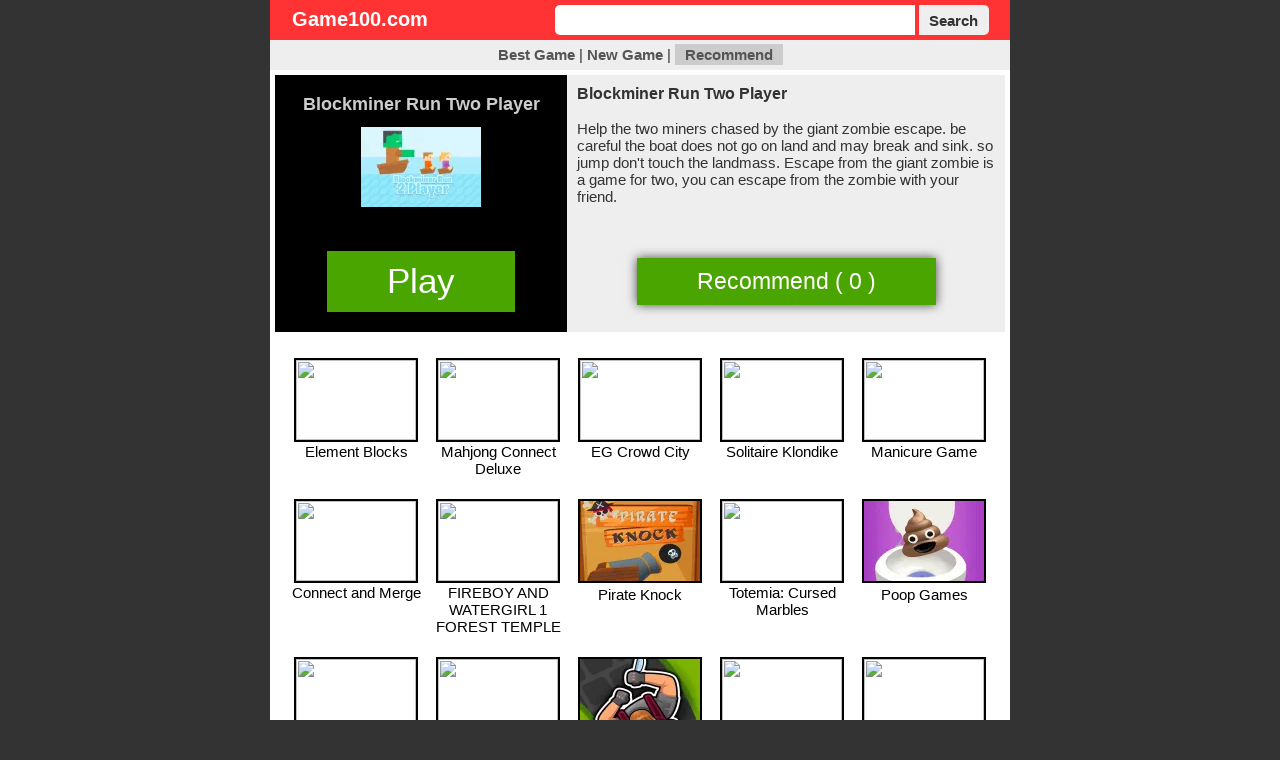

--- FILE ---
content_type: text/html; charset=euc-kr
request_url: http://game100.com/blockminer_run_two_player
body_size: 12901
content:
<!DOCTYPE HTML PUBLIC "-//W3C//DTD HTML 4.0//EN">
<html>
<!--html-->
<head>
<meta http-equiv=Content-type content="text/html; charset=euc-kr">

<meta property="og:type" content="">
<meta property="og:type" content="website">
<meta property="og:title" content="Blockminer Run Two Player - Game100 HTML5 Games">
<meta property="og:description" content="Help the two miners chased by the giant zombie escape. be careful the boat does not go on land and may break and sink. so jump don't touch the landmass. Escape from the giant zombie is a game for two, you can escape from the zombie with your friend.">
<meta property="og:image" content="http://game100.com/files/image/s1/13314.gif">
<meta property="og:url" content="http://game100.com/blockminer_run_two_player">

<meta name="twitter:card" content="summary">
<meta name="twitter:title" content="Blockminer Run Two Player - Game100 HTML5 Games">
<meta name="twitter:description" content="Help the two miners chased by the giant zombie escape. be careful the boat does not go on land and may break and sink. so jump don't touch the landmass. Escape from the giant zombie is a game for two, you can escape from the zombie with your friend.">
<meta name="twitter:image" content="http://game100.com/files/image/s1/13314.gif">
<meta name="twitter:domain" content="Game100 HTML5 Games">

<meta name="keywords" content="Blockminer Run Two Player ,blockminerruntwoplayer,"/>
<meta name="description" content="Help the two miners chased by the giant zombie escape. be careful the boat does not go on land and may break and sink. so jump don't touch the landmass. Escape from the giant zombie is a game for two, you can escape from the zombie with your friend."/>
<link rel="canonical" href="http://game100.com/blockminer_run_two_player"/>

<title>Blockminer Run Two Player - Game100 HTML5 Games</title>

<meta name="robots" content="index">
<style>body,div,dl,dt,dd,ul,ol,li,h1,h2,h3,h4,form,fieldset,p,button,input{margin:0;padding:0}body,h1,h2,h3,h4,th,td,input,a,b,button{color:#333;font-family:dotum,sans-serif;font-size:15px;font-weight:normal}img,fieldset{border:0}ul,ol,li{list-style:none;list-style-position:outside}li{padding:2px;padding-left:5px;padding-right:5px;text-align:left}hr{margin:0;padding:0}.bold{font-weight:bold}.input-search{width:240px;height:22px;padding-left:5px;padding-right:5px;border-top-left-radius:5px;border-bottom-left-radius:5px;border:0;vertical-align:top;font-size:15px;font-weight:bold}.input-button{width:80px;height:22px;border-top-right-radius:5px;border-bottom-right-radius:5px;border:0;vertical-align:top;font-size:15px;font-weight:bold}a.cate:link{color:#069;font-weight:bold}a.cate:visited{color:#069;font-weight:bold}a.cate:hover{color:#069;font-weight:bold}a.cate:active{color:#069;font-weight:bold}a:link{color:#000;text-decoration:none}a:visited{color:#000;text-decoration:none}a:hover{color:red;text-decoration:underline}a:active{color:#000;text-decoration:none}a.white:link{color:#fff;font-weight:bold}a.white:visited{color:#fff;font-weight:bold}a.white:hover{color:#fff;font-weight:bold}a.white:active{color:#fff;font-weight:bold}a.black:link{color:#000;font-weight:bold}a.black:visited{color:#000;font-weight:bold}a.black:hover{color:#000;font-weight:bold}a.black:active{color:#000;font-weight:bold}a.red{color:red;text-decoration:none}a.red:link{color:red;text-decoration:none}a.red:visited{color:red;text-decoration:none}a.red:hover{color:red;text-decoration:underline}a.red:active{color:red;text-decoration:none}a.blue{color:#09f;text-decoration:none}a.blue:link{color:#09f}a.blue:visited{color:#09f}a.blue:hover{color:red}a.blue:active{color:#09f}a.green{color:#090;text-decoration:none}a.green:link{color:#090}a.green:visited{color:#090}a.green:hover{color:red}a.green:active{color:#090}a.gray{color:#555;text-decoration:none}a.gray:link{color:#555}a.gray:visited{color:#555}a.gray:hover{color:red}a.gray:active{color:#555}.f11{font-size:11px}.f12{font-size:12px}.f13{font-size:13px}.f15{font-size:15px}.f20{font-size:20px}.white{color:#fff}.blue{color:#09f}.red{color:#f55}.gray{color:#555}.green{color:#090}.btn{font-size:13px;font-weight:bold;-webkit-border-radius:4px;border-radius:4px;padding:4px;padding-left:10px;padding-right:10px;margin:0;cursor:pointer;zoom:1;border:0}.btn-black{color:#fff;background-color:#333}.btn-black:visited{color:#fff;background-color:#333;text-decoration:none}.btn-black:hover{color:#fff;background-color:#933;text-decoration:none}.btn-black:active{color:#fff;background-color:#555;text-decoration:none}.menu{}.menu a{color:#555;text-decoration:none;font-weight:bold}.menu a:link{color:#555}.menu a:visited{color:#555}.menu a:hover{color:red}.menu a:active{color:#555}.focus{color:#555;text-decoration:none;font-weight:bold;background-color:#ccc;padding:2px;padding-left:10px;padding-right:10px}</style>

<!-- <script async src="https://pagead2.googlesyndication.com/pagead/js/adsbygoogle.js?client=ca-pub-7516102356626629" crossorigin="anonymous"></script> -->
<script src="/ruffle/ruffle.js"></script>
<script language="javascript" src="/js/jquery-1.10.2.min.js.pagespeed.jm.ZzSiN_5Whq.js"></script>

</head>
<body bgcolor="#333333" text="black" link="blue" vlink="purple" alink="red" topmargin="0" leftmargin="0">

<table align="center" valign="top" border="0" cellpadding="0" cellspacing="0">
<tr>
	<td width="160" valign="top"><iframe src="https://ad.xc.netinsight.co.kr/xc/h/HHUzQQdt/x/fst" width="160" height="600" frameborder="0" scrolling="no" topmargin="0" leftmargin="0" marginwidth="0" marginheight="0" referrerpolicy="no-referrer-when-downgrade"></iframe></td>
	<td width="20"><div style="width:20px"></div></td>
	<td align="center" valign="top">

<table align="center" valign="top" border="0" cellpadding="0" cellspacing="0">
<tr><td align="center" bgcolor="#ff3333">

	<table width="95%" height="40">
	<tr>
		<td align="left"><a href="http://game100.com" class="bold f20 white">Game100.com</a></td>
		<td align="right">
		
		<form action="/search.php" method="GET">
			<input style="height:30px;width:350px" class="input-search" name="q" type="text" size="40" value="" maxlength="40">
			<button style="height:30px;width:70px" class="input-button" type="submit">Search</button>
		</form>
		
		</td>
	</tr>
	</table>

</td></tr>
<tr><td class="menu" align="center" height="30" bgcolor="#eeeeee">
	<a class="" href="/?mode=best">Best Game</a> |
	<a class="" href="/?mode=new">New Game</a> |
	<a class="focus" href="/?mode=likelast">Recommend</a>
</td></tr>
<tr><td align="left" valign="top">

<script language="javascript" src="/js/jquery.ajax.js.pagespeed.jm.UJuxXRt0sh.js"></script>
<style>.title_text{font:14px/1.2 Arial,sans-serif;color:#ccc;font-size:120%}.play_btn .play_text{font:14px/1.2 Arial,sans-serif;display:inline-block;padding:10px 60px;background-color:#4aa500;box-shadow:0 0 10px rgba(0,0,0,.7);color:#fff;text-decoration:none;font-size:230%}.play_text:hover{display:inline-block;padding:10px 60px;background-color:#fff;box-shadow:0 0 10px rgba(0,0,0,.7);color:#4aa500;text-decoration:none;font-size:230%}.play_btn .recommend_text{font:14px/1.2 Arial,sans-serif;display:inline-block;padding:10px 60px;background-color:#4aa500;box-shadow:0 0 10px rgba(0,0,0,.7);color:#fff;text-decoration:none;font-size:150%}.recommend_text:hover{display:inline-block;padding:10px 60px;background-color:#fff;box-shadow:0 0 10px rgba(0,0,0,.7);color:#4aa500;text-decoration:none;font-size:150%}.gamelist{margin-left:10px;margin-right:10px;padding:10px;background-color:#fff;vertical-align:top}.gamelist-box{width:140px;padding-top:10px;padding-bottom:10px;margin:1px;display:inline-block;text-align:center;vertical-align:top}.list-image{width:120px;height:80px;border:2px solid}</style>


<table width="740" border="0" cellspacing="0" cellpadding="5" bgcolor="#FFFFFF">
<!--tr><td align="center" height="95"></td></tr-->
<tr>
<td align="center" valign="top">


<table width="100%" height="250" border="0" cellpadding="0" cellspacing="0">
<tr>
    <td width="40%" align="center" bgcolor="#000" style="line-height:300%">

		<font class="title_text"><strong>Blockminer Run Two Player</strong></font><br>
		<a href="https://html5.gamedistribution.com/01ca38579e444495936601ab7b305cc4/?gd_sdk_referrer_url=http://game100.com/blockminer_run_two_player" target="_blank"><img src="[data-uri]"></a>

	</td>
    <td width="60%" align="left" valign="top" bgcolor="#EEE" style="padding:10px">

		<h1><strong style="font-size:16px">Blockminer Run Two Player</strong></h1><br>
		<p>Help the two miners chased by the giant zombie escape. be careful the boat does not go on land and may break and sink. so jump don't touch the landmass. Escape from the giant zombie is a game for two, you can escape from the zombie with your friend. 
</p><br>

    </td>
</tr>
<tr height="100">
    <td align="center" bgcolor="#000">

		<span class="play_btn"><a class="play_text" href="https://html5.gamedistribution.com/01ca38579e444495936601ab7b305cc4/?gd_sdk_referrer_url=http://game100.com/blockminer_run_two_player" target="_blank">Play</a></span>

	</td>
    <td align="center" bgcolor="#EEE">

		<span class="play_btn"><a id="btn_like" class="recommend_text" href="javascript:send_like('game',13314);">Recommend ( 0 )</a></span>

    </td>
</tr>
</table>



</td></tr>
<!--tr><td align="center" height="95"></td></tr-->
<tr>
	<td align="center" valign="top" style="padding:10px">

<ul style="display:inline"><span class="gamelist-box"><a href="/element_blocks"><img class="list-image" src="http://game100.com/files/image/s1/11178.gif.pagespeed.ce.qs6C2Ltt7B.gif"><BR>Element Blocks</a></span></ul><ul style="display:inline"><span class="gamelist-box"><a href="/mahjong_connect_deluxe"><img class="list-image" src="http://game100.com/files/image/s1/x14547.gif.pagespeed.ic.LDXzdK3eC_.webp"><BR>Mahjong Connect Deluxe</a></span></ul><ul style="display:inline"><span class="gamelist-box"><a href="/eg_crowd_city"><img class="list-image" src="http://game100.com/files/image/s1/x24180.gif.pagespeed.ic.eYqysXDTOL.webp"><BR>EG Crowd City</a></span></ul><ul style="display:inline"><span class="gamelist-box"><a href="/solitaire_klondike"><img class="list-image" src="http://game100.com/files/image/s1/11194.gif.pagespeed.ce.1-3uRbKBM6.gif"><BR>Solitaire Klondike</a></span></ul><ul style="display:inline"><span class="gamelist-box"><a href="/manicure_game"><img class="list-image" src="http://game100.com/files/image/s1/x46617.gif.pagespeed.ic.6CMlH_CLu9.webp"><BR>Manicure Game</a></span></ul><ul style="display:inline"><span class="gamelist-box"><a href="/connect_and_merge"><img class="list-image" src="http://game100.com/files/image/s1/x30647.gif.pagespeed.ic.ETYQ8vfcCV.webp"><BR>Connect and Merge</a></span></ul><ul style="display:inline"><span class="gamelist-box"><a href="/11225"><img class="list-image" src="http://game100.com/files/image/s1/x11225.gif.pagespeed.ic.pioNmdR1Tg.webp"><BR>FIREBOY AND WATERGIRL 1 FOREST TEMPLE</a></span></ul><ul style="display:inline"><span class="gamelist-box"><a href="/pirate_knock"><img class="list-image" src="[data-uri]"><BR>Pirate Knock</a></span></ul><ul style="display:inline"><span class="gamelist-box"><a href="/totemia_cursed_marbles"><img class="list-image" src="http://game100.com/files/image/s1/11193.gif.pagespeed.ce.-Qjf0oIGiq.gif"><BR>Totemia: Cursed Marbles</a></span></ul><ul style="display:inline"><span class="gamelist-box"><a href="/poop_games"><img class="list-image" src="[data-uri]"><BR>Poop Games</a></span></ul><ul style="display:inline"><span class="gamelist-box"><a href="/mahjong_shanghai_dynasty"><img class="list-image" src="http://game100.com/files/image/s1/x28263.gif.pagespeed.ic.3wT_wbBzBA.webp"><BR>Mahjong Shanghai Dynasty</a></span></ul><ul style="display:inline"><span class="gamelist-box"><a href="/bubble_shooter_pro_2020"><img class="list-image" src="http://game100.com/files/image/s1/x18013.gif.pagespeed.ic.lvt7A3nXwN.webp"><BR>Bubble Shooter Pro 2020</a></span></ul><ul style="display:inline"><span class="gamelist-box"><a href="/shooter_assassin"><img class="list-image" src="[data-uri]"><BR>Shooter Assassin</a></span></ul><ul style="display:inline"><span class="gamelist-box"><a href="/smarty_bubbles"><img class="list-image" src="http://game100.com/files/image/s1/11180.gif.pagespeed.ce.B6dO_8iv64.gif"><BR>Smarty Bubbles</a></span></ul><ul style="display:inline"><span class="gamelist-box"><a href="/high_fashion_red_carpet_show"><img class="list-image" src="http://game100.com/files/image/s1/x46635.gif.pagespeed.ic.HLpXONDwu8.webp"><BR>High Fashion Red Carpet Show</a></span></ul>

	</td>
</tr>
</table>

</td></tr>
<tr><td align="center" height="40" bgcolor="#999999">
	<font class="bold gray">(c) 2001~2022 | Game100.com | American HTML5 Games | <a class="gray" href="/rss.php" target="_blank"><strong>RSS</strong></a></font>
</td></tr>
</table>

	</td>
	<td width="20"><div style="width:20px"></div></td>
	<td width="160" valign="top"><iframe src="https://ad.xc.netinsight.co.kr/xc/h/HHVvmkuQ/x/fst" width="160" height="600" frameborder="0" scrolling="no" topmargin="0" leftmargin="0" marginwidth="0" marginheight="0" referrerpolicy="no-referrer-when-downgrade"></iframe></td>
</tr>
</table>


<!-- Google tag (gtag.js) -->
<script async src="https://www.googletagmanager.com/gtag/js?id=G-P5B7R1W3SR"></script>
<script>window.dataLayer=window.dataLayer||[];function gtag(){dataLayer.push(arguments);}gtag('js',new Date());gtag('config','G-P5B7R1W3SR');</script>

</body>
</html>
